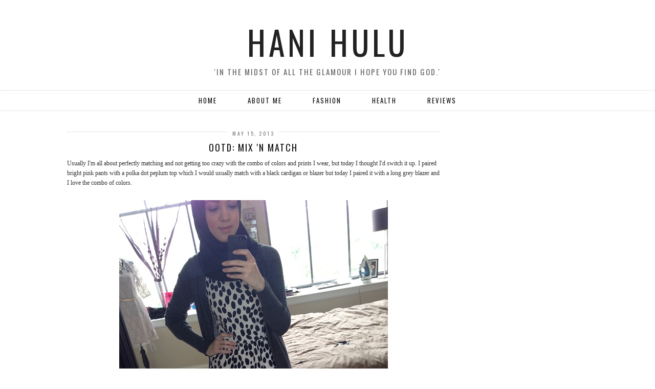

--- FILE ---
content_type: text/html; charset=UTF-8
request_url: http://www.hanihulu.com/2013/05/ootd-electric-blue.html
body_size: 20062
content:
<!DOCTYPE html>
<html class='v2' dir='ltr' prefix='og: http://ogp.me/ns#' xmlns='http://www.w3.org/1999/xhtml' xmlns:b='http://www.google.com/2005/gml/b' xmlns:data='http://www.google.com/2005/gml/data' xmlns:expr='http://www.google.com/2005/gml/expr'>
<head>
<link href='https://www.blogger.com/static/v1/widgets/335934321-css_bundle_v2.css' rel='stylesheet' type='text/css'/>
<link href='//ajax.googleapis.com' rel='dns-prefetch'/>
<link href='//fonts.googleapis.com' rel='dns-prefetch'/>
<link href='//cdnjs.cloudflare.com' rel='dns-prefetch'/>
<link href='//pipdigz.co.uk' rel='dns-prefetch'/>
<meta content='width=1100' name='viewport'/>
<meta content='text/html; charset=UTF-8' http-equiv='Content-Type'/>
<meta content='blogger' name='generator'/>
<link href='http://www.hanihulu.com/favicon.ico' rel='icon' type='image/x-icon'/>
<link href='http://www.hanihulu.com/2013/05/ootd-electric-blue.html' rel='canonical'/>
<link rel="alternate" type="application/atom+xml" title="Hani Hulu - Atom" href="http://www.hanihulu.com/feeds/posts/default" />
<link rel="alternate" type="application/rss+xml" title="Hani Hulu - RSS" href="http://www.hanihulu.com/feeds/posts/default?alt=rss" />
<link rel="service.post" type="application/atom+xml" title="Hani Hulu - Atom" href="https://www.blogger.com/feeds/830971229337424837/posts/default" />

<link rel="alternate" type="application/atom+xml" title="Hani Hulu - Atom" href="http://www.hanihulu.com/feeds/8146927378614988217/comments/default" />
<!--Can't find substitution for tag [blog.ieCssRetrofitLinks]-->
<link href='https://blogger.googleusercontent.com/img/b/R29vZ2xl/AVvXsEjAGF-fKODYvQ_8_iJeelvot6n1cP1HjADS9SOoQ_GpvFIWXiOEO5tiubD4dDffJYT4JQqOYPHMIhbyhSCOEuxG8V9ilFQkifEa_CdHK7Y994Fo0qTv1UoBC9Zoz3AIsaR7ZeylcOv_sGhG/s1600/IMG_5221.JPG' rel='image_src'/>
<meta content='http://www.hanihulu.com/2013/05/ootd-electric-blue.html' property='og:url'/>
<meta content='OOTD: Electric Blue' property='og:title'/>
<meta content='  Jummah Mubarak everyone, happy Friday! Now that Summer-y weather is among us, I&#39;m beginning to shift my wardrobe into brighter colors. I r...' property='og:description'/>
<meta content='https://blogger.googleusercontent.com/img/b/R29vZ2xl/AVvXsEjAGF-fKODYvQ_8_iJeelvot6n1cP1HjADS9SOoQ_GpvFIWXiOEO5tiubD4dDffJYT4JQqOYPHMIhbyhSCOEuxG8V9ilFQkifEa_CdHK7Y994Fo0qTv1UoBC9Zoz3AIsaR7ZeylcOv_sGhG/w1200-h630-p-k-no-nu/IMG_5221.JPG' property='og:image'/>
<title>
OOTD: Electric Blue | Hani Hulu
</title>
<!-- <meta expr:content='data:blog.pageTitle' property='og:title'/> -->
<meta content='article' property='og:type'/>
<!-- <meta expr:content='data:blog.canonicalUrl' property='og:url'/> -->
<meta content='https://blogger.googleusercontent.com/img/b/R29vZ2xl/AVvXsEjAGF-fKODYvQ_8_iJeelvot6n1cP1HjADS9SOoQ_GpvFIWXiOEO5tiubD4dDffJYT4JQqOYPHMIhbyhSCOEuxG8V9ilFQkifEa_CdHK7Y994Fo0qTv1UoBC9Zoz3AIsaR7ZeylcOv_sGhG/s1600/IMG_5221.JPG' property='og:image'/>
<meta content='Hani Hulu' property='og:site_name'/>
<meta content='http://www.hanihulu.com/' name='twitter:domain'/>
<meta content='OOTD: Electric Blue' name='twitter:title'/>
<meta content='summary_large_image' name='twitter:card'/>
<meta content='https://blogger.googleusercontent.com/img/b/R29vZ2xl/AVvXsEjAGF-fKODYvQ_8_iJeelvot6n1cP1HjADS9SOoQ_GpvFIWXiOEO5tiubD4dDffJYT4JQqOYPHMIhbyhSCOEuxG8V9ilFQkifEa_CdHK7Y994Fo0qTv1UoBC9Zoz3AIsaR7ZeylcOv_sGhG/s1600/IMG_5221.JPG' name='twitter:image'/>
<link href='//fonts.googleapis.com/css?family=Oswald&subset=latin,latin-ext' rel='stylesheet' type='text/css'/>
<style type='text/css'>@font-face{font-family:'Oswald';font-style:normal;font-weight:400;font-display:swap;src:url(//fonts.gstatic.com/s/oswald/v57/TK3_WkUHHAIjg75cFRf3bXL8LICs1_FvsUtiZSSUhiCXABTV.woff2)format('woff2');unicode-range:U+0460-052F,U+1C80-1C8A,U+20B4,U+2DE0-2DFF,U+A640-A69F,U+FE2E-FE2F;}@font-face{font-family:'Oswald';font-style:normal;font-weight:400;font-display:swap;src:url(//fonts.gstatic.com/s/oswald/v57/TK3_WkUHHAIjg75cFRf3bXL8LICs1_FvsUJiZSSUhiCXABTV.woff2)format('woff2');unicode-range:U+0301,U+0400-045F,U+0490-0491,U+04B0-04B1,U+2116;}@font-face{font-family:'Oswald';font-style:normal;font-weight:400;font-display:swap;src:url(//fonts.gstatic.com/s/oswald/v57/TK3_WkUHHAIjg75cFRf3bXL8LICs1_FvsUliZSSUhiCXABTV.woff2)format('woff2');unicode-range:U+0102-0103,U+0110-0111,U+0128-0129,U+0168-0169,U+01A0-01A1,U+01AF-01B0,U+0300-0301,U+0303-0304,U+0308-0309,U+0323,U+0329,U+1EA0-1EF9,U+20AB;}@font-face{font-family:'Oswald';font-style:normal;font-weight:400;font-display:swap;src:url(//fonts.gstatic.com/s/oswald/v57/TK3_WkUHHAIjg75cFRf3bXL8LICs1_FvsUhiZSSUhiCXABTV.woff2)format('woff2');unicode-range:U+0100-02BA,U+02BD-02C5,U+02C7-02CC,U+02CE-02D7,U+02DD-02FF,U+0304,U+0308,U+0329,U+1D00-1DBF,U+1E00-1E9F,U+1EF2-1EFF,U+2020,U+20A0-20AB,U+20AD-20C0,U+2113,U+2C60-2C7F,U+A720-A7FF;}@font-face{font-family:'Oswald';font-style:normal;font-weight:400;font-display:swap;src:url(//fonts.gstatic.com/s/oswald/v57/TK3_WkUHHAIjg75cFRf3bXL8LICs1_FvsUZiZSSUhiCXAA.woff2)format('woff2');unicode-range:U+0000-00FF,U+0131,U+0152-0153,U+02BB-02BC,U+02C6,U+02DA,U+02DC,U+0304,U+0308,U+0329,U+2000-206F,U+20AC,U+2122,U+2191,U+2193,U+2212,U+2215,U+FEFF,U+FFFD;}</style>
<style id='page-skin-1' type='text/css'><!--
/*
-----------------------------------------------
Name: The Grid
Designer: pipdig Ltd.
URL: https://www.pipdig.co/
Version: 2
License: Copyright 2016. All rights reserved.
*** Some of the assets in this template are tracked. ***
*** Any reproduction, copying or reselling of this template is not permitted. ***
-----------------------------------------------
<Group description="Page Text" selector="">
<Variable name="body.font" description="Font" type="font" default="normal normal 11px Verdana"/>
<Variable name="body.text.color" description="Text Color" type="color" default="#333333"/>
<Variable name="body.link.color" description="Link Color" type="color" default="#777777"/>
<Variable name="body.link.color.hover" description="Hover Color" type="color" default="#000000"/>
</Group>
<Group description="Background Color" selector="">
<Variable name="body.background.color" description="Outer Background Color" type="color" default="#ffffff"/>
</Group>
<Group description="Blog Header" selector="">
<Variable name="header.text.font" description="Header Font" type="font" default="64px Oswald" />
<Variable name="header.text.color" description="Header Color" type="color" default="#222222" />
</Group>
<Group description="Grid Pages" selector="">
<Variable name="panels.title.font" description="Post Title Font" type="font" default="15px Oswald"/>
<Variable name="panels.text.color" description="Post Title Color" type="color" default="#111111"/>
<Variable name="panels.text.color.hover" description="Post Title Hover Color" type="color" default="#999999"/>
</Group>
<Group description="Post Titles" selector="">
<Variable name="post.title.font" description="Font" type="font" default="18px Oswald"/>
<Variable name="post.title.color" description="Color" type="color" default="#111111" />
<Variable name="post.title.color.hover" description="Hover Color" type="color" default="#999999" />
</Group>
<Group description="Date Header" selector="">
<Variable name="date.header.font" description="Font" type="font" default="10px Oswald"/>
<Variable name="date.header.color" description="Text Color" type="color" default="#777777"/>
</Group>
<Group description="Navbar" selector="">
<Variable name="navbar.text.font" description="Navbar Font" type="font" default="13px Oswald"/>
<Variable name="navbar.text.color" description="Navbar Text Color" type="color" default="#000000"/>
<Variable name="navbar.text.color.hover" description="Navbar Text Hover Color" type="color" default="#999999" />
<Variable name="navbar.background.color" description="Navbar Background Color" type="color" default="#ffffff"/>
</Group>
<Group description="Widgets" selector="">
<Variable name="widget.title.font" description="Widget Title Font" type="font" default="12px Oswald"/>
<Variable name="widget.title.text.color" description="Widget Title Color" type="color" default="#000000"/>
</Group>
<Group description="Social Icons" selector="">
<Variable name="socialz.color" description="Social Icon Color" type="color" default="#000000"/>
<Variable name="socialz.color.hover" description="Social Icon Hover Color" type="color" default="#999999"/>
</Group>
*/
body, .body-fauxcolumn-outer {
background: #ffffff;
font: normal normal 11px Verdana;
color: #333333;
padding: 0;
}
html body .region-inner {
min-width: 0;
max-width: 100%;
width: auto;
}
a:link {
text-decoration:none;
color: #000;
transition: all 0.25s ease-out; -moz-transition: all 0.25s ease-out; -webkit-transition: all 0.25s ease-out;
max-width: 100%;
}
a:visited {
text-decoration:none;
color: #000;
}
a:hover {
text-decoration:none;
color: #aaa;
}
.post-body a {
text-decoration:none;
color: #777777;
margin:0 !important;
transition: all 0.25s ease-out; -moz-transition: all 0.25s ease-out; -webkit-transition: all 0.25s ease-out;
}
.post-body a:hover {
color: #000000;
}
.navbar,.Navbar,.Attribution{display:none;}
#header-inner{background-position: center top !important;}
.body-fauxcolumn-outer .fauxcolumn-inner {
background: transparent none repeat scroll top left;
_background-image: none;
}
.body-fauxcolumn-outer .cap-top {
position: absolute;
z-index: 1;
height: 400px;
width: 100%;
}
.body-fauxcolumn-outer .cap-top .cap-left {
width: 100%;
background: transparent none repeat-x scroll top left;
_background-image: none;
}
.content-outer {
margin-bottom: 1px;
}
.content-inner {
padding: 0;
}
#crosscol.section{margin:0;}
.socialz {text-align:center}
.socialz a {color: #000000; margin: 0 7px; font-size: 24px;-webkit-transition: all 0.25s ease-out; -moz-transition: all 0.25s ease-out; -ms-transition: all 0.25s ease-out; -o-transition: all 0.25s ease-out;transition: all 0.25s ease-out;}
.socialz a:hover {color: #999999;}
.socialz .fa {transition: all 0.25s ease-out; -moz-transition: all 0.25s ease-out; -webkit-transition: all 0.25s ease-out;}
.socialz img {width:24px;height:24px;margin:2px 7px;padding:3px;-webkit-transition: all 0.25s ease-out; -moz-transition: all 0.25s ease-out; -ms-transition: all 0.25s ease-out; -o-transition: all 0.25s ease-out;transition: all 0.25s ease-out;}
.socialz img:hover {opacity:.3}
#socialz-top {
margin-left: 40px !important;
}
#socialz-top a {
display: inline-block;
color: #000000;
padding: 12px 5px;
}
#socialz-top a:hover {
color: #999999;
}
.slicknav_nav .socialz-top-mobile a {
display: inline-block;
margin: 0 5px;
padding-left: 5px;
padding-right: 5px;
font-size: 18px;
}
.addthis_toolbox {font:12px Oswald;font-size: 14px,sans-serif;letter-spacing:1px;margin-top:23px;color:#000;float:right}
.addthis_toolbox .fa{color:#000000;font-size:18px;margin-left:8px;transition: all 0.2s ease-out; -o-transition: all 0.2s ease-out; -moz-transition: all 0.2s ease-out; -webkit-transition: all 0.2s ease-out;}
.addthis_toolbox .fa:hover{color:#999999}
.post-share-buttons.goog-inline-block {display: none;}
.post-labels {
margin-top: 5px;
}
.tr-caption-container {table-layout: fixed; width: 100%;}
.sidebar h2, .foot h2, .BlogArchive h2 {
font: 12px Oswald;
color: #000000;
border-top:1px dotted #ccc;
border-bottom:1px dotted #ccc;
letter-spacing: 3px;
text-align: center;
text-transform: uppercase;
padding:5px 0;
margin-bottom:10px;
}
.status-msg-wrap{margin: 30px auto !important;font-size:100%;}
.status-msg-body{font:10px arial, sans-serif;text-transform:uppercase;letter-spacing:1px;color:#666;}
.status-msg-border{border:1px solid #fff; opacity:0.25;}
.status-msg-bg{background-color:#fff}
.post-body h2, .post-body h3, .post-body h4, .post-body h5, .post-body h6 {font:18px Oswald,sans-serif;letter-spacing:2px;text-transform:uppercase;font-weight: 400 !important;margin: 25px 0;}
.post-body h2 {font-size: 18px}
.post-body h3 {font-size: 17px}
.post-body h4 {font-size: 16px}
.post-body h5 {font-size: 16px}
.post-body h6 {font-size: 15px}
.more, .jump-link > a {
box-sizing: border-box;
border: 1px dotted #ccc;
color: #000 !important;
display: block;
padding: 8px 0;
position: relative;
text-align: center;
text-decoration: none !important;
text-transform: uppercase;
top: 10px;
width: 100%;
letter-spacing: 2px;
font:12px Oswald;
}
.more:hover, .jump-link > a:hover{
border: 1px dotted #eee  !important;
color: #444 !important;
}
.jump-link {
margin-top: 15px;
}
.post_here_link {display:none;}
.linkwithin_outer {
display: none;
}
#git_title > span,#git_title_bar span {font:18px Oswald;font-size:16px;letter-spacing: 2px;text-transform: uppercase;font-weight:400 !important}
#git_wrapper_0, #git_wrapper_1, #git_wrapper_2, #git_wrapper_3, #git_wrapper_4, #git_wrapper_5, #git_wrapper_6, #git_wrapper_7, #git_wrapper_8, #git_wrapper_29, #git_wrapper_10, #git_wrapper_11, #git_wrapper_12  {
border:none !important;
}
.gslide_img {padding:0 !important;border:none !important;}
.gslide{transition: all 0.25s ease-out; -moz-transition: all 0.25s ease-out; -webkit-transition: all 0.25s ease-out;}
.gslide:hover{opacity:.7}
/* Header
----------------------------------------------- */
.header-outer {
}
.Header .title {
font: 64px Oswald;
color: #222222;
text-align:center;
letter-spacing:6px;
margin: 35px 0;
text-transform: uppercase;
}
#Header1_headerimg{margin:15px auto 35px;}
.Header .title a {
color: #222222;
}
.Header .description {
font:12px Oswald;font-size: 15px;
text-transform:uppercase;
letter-spacing:2px;
color: #666;
text-align:center;
margin-top:-10px;
}
.header-inner .Header .titlewrapper {
padding: 0 0 10px;
}
.header-inner .Header .descriptionwrapper {
padding: 0 0;
display:none;
}
/* Tabs
----------------------------------------------- */
#PageList1,#HTML100{z-index:9;margin:0;}
.slicknav_menu{display:none;background: #ffffff;}
.tabs .widget ul, .tabs .widget ul {overflow:visible;}
nav {
margin: 0 auto;
text-align: center;
line-height:0;
background:#ffffff;
width:100%;
border-top:1px dotted #ccc;
border-bottom:1px dotted #ccc;
opacity:.93;
z-index:8;
}
.navdiv{
font: 13px Oswald;
width: 100%;
text-transform: uppercase;
letter-spacing: 2px;
z-index:9;
position: relative;
}
.navdiv a{
color: #000000;
transition: all 0.25s ease-out; -moz-transition: all 0.25s ease-out; -webkit-transition: all 0.25s ease-out;
}
nav ul ul {
padding: 0;
top: 100%;
visibility: hidden;
opacity: 0;
-moz-transition: all 0.25s ease-out; -webkit-transition: all 0.25s ease-out; transition: all 0.25s ease-out;
}
nav ul li:hover > ul {
visibility: visible;
opacity: 1;
}
nav ul ul li {
display: none;
text-align: left;
}
nav ul li:hover > ul li {
display: block;
}
nav ul {
list-style: none;
position: relative;
display: inline-table;
margin:0;
padding:0;
line-height:1.4em;
}
nav ul:after {
content: ""; clear: both; display: block;
}
nav ul li {
float: left;
z-index:5000;
}
nav ul a:hover {
color: #999999;
}
nav ul li a {
display: block;
padding: 12px 30px;
color: #000000;
text-decoration: none;
}
nav ul ul {
padding: 0;
position: absolute;
top: 100%;
}
nav ul ul li {
float: none !important;
position: relative;
}
nav ul ul li a {
padding: 10px 30px;
color: #000000;
background: #ffffff;
opacity:.95;
text-align: left;
}
nav ul ul li a:hover {
color: #999999;
}
nav ul ul ul {
position: absolute;
left: 100%;
top:0;
}
/* Columns
----------------------------------------------- */
.main-outer {
border-top: 0 solid transparent;
}
.fauxcolumn-left-outer .fauxcolumn-inner {
border-right: 1px solid transparent;
}
.fauxcolumn-right-outer .fauxcolumn-inner {
border-left: 0px solid transparent;
}
.sidebar {
margin:0 0 0 20px;
text-align:center;
}
/* Headings
----------------------------------------------- */
h2 {
margin: 0 0 1em 0;
color: #000;
}
/* Widgets
----------------------------------------------- */
.widget {
margin: 25px 0;
}
.widget .zippy {
color: #cecece;
}
.widget .popular-posts ul {
list-style: none;
padding:0;
}
.pipdig-mosaic-post {
box-sizing: border-box;
float: left;
margin: 0 1.5% 4.5em 1.5%;
overflow: hidden;
padding: 0;
position: relative;
width: 30%;
}
.pipdig-mosaic-post-image {
display: block;
width: 100%;
background-size: cover;
background-repeat: no-repeat;
background-position: center top;
-moz-transition: all 0.25s ease-out; -webkit-transition: all 0.25s ease-out; transition: all 0.25s ease-out;
}
.pipdig-mosaic-post-image:hover {
opacity: .75;
}
.pipdig-mosaic-post img {
visibility: hidden;
opacity: 0;
}
.pipdig-mosaic-post a {
color: #111111;
}
.pipdig-mosaic-post a:hover {
color: #999999;
}
.pipdig-mosaic-post h2 {
line-height:1.2;
color: #111111;
padding: 4px 0;
margin: 0;
letter-spacing: 1px;
text-transform: uppercase;
font: 15px Oswald;
overflow: hidden;
white-space: nowrap;
text-overflow: ellipsis;
}
.mosaic-meta {
text-transform: uppercase;
letter-spacing: 1px;
font: 10px Oswald;
color: #777777;
}
.mosaic-comments .fa {
position: relative;
top:-1px;
left:2px;
}
.tabs-inner{padding:0;}
.AdSense{overflow:hidden}#HTML491{margin:0;padding:0;}.cycle-slideshow{width:100%;height:400px;display:block;text-align:center;z-index:0;overflow:hidden;margin:0}.cycle-slideshow ul{width:100%;height:100%;height:100vh;padding:0}.cycle-slideshow li{width:100%;height:100%;margin:0;padding:0}.cycle-prev,.cycle-next{position:absolute;top:0;width:11%;opacity:.92;filter:alpha(opacity=92);z-index:800;height:100%;cursor:pointer}.cycle-prev{left:0;background:url('https://pipdigz.co.uk/slider_left.png') 50% 50% no-repeat}.cycle-next{right:0;background:url('https://pipdigz.co.uk/slider_right.png') 50% 50% no-repeat}.slide-inside{display:table;vertical-align:middle;height:100%;padding:0;width:100%;background:transparent;transition:all .25s ease-out;-o-transition:all .25s ease-out;-moz-transition:all .25s ease-out;-webkit-transition:all .25s ease-out}.slide-inside:hover{background:rgba(255,255,255,0.1)}.slide-title,.slide-title a:hover{display:table-cell;vertical-align:middle}.slide-h2{text-transform:uppercase;display:block;font:18px Oswald;color:#000;letter-spacing:1px;margin-bottom:15px;z-index:9}.slide-image{background-size:cover;background-attachment:scroll;height:100%;width:100%}.slide-container{display:block;padding:0;color:#000;letter-spacing:0;width:30%;margin:0 auto;padding:15px;background:rgba(255,255,255,.76)}.slide-more{text-transform:uppercase;font:12px Oswald;color:#000;letter-spacing:2px;padding:15px 0;margin:25px auto 10px;display:block;width:150px;background:rgba(255,255,255,.8);transition:all .25s ease-out;-o-transition:all .25s ease-out;-moz-transition:all .25s ease-out;-webkit-transition:all .25s ease-out}.slide-more:hover{background:#fff;color:#000}#crosscol-overflow {margin:0;}
@media screen and (min-width: 1000px) {
.slide-image{background-attachment: fixed;}
}
.PopularPosts .item-thumbnail {float:none;margin:0;}
.PopularPosts .item-title {
font: 18px Oswald; font-size: 12px;
letter-spacing: 1px;
padding-bottom: 0.2em;
text-transform: uppercase;
}
.PopularPosts img{width:100%;height:auto;transition: all 0.25s ease-out; -moz-transition: all 0.25s ease-out; -webkit-transition: all 0.25s ease-out;}
.PopularPosts img:hover{opacity:.7;}
.popular-posts .item-snippet {display: none;}
.widget.Stats {
text-align: center;
}
.sidebar ul {padding:0}
.sidebar li {list-style:none}
.sidebar .PageList ul li a, .sidebar .Label ul li a {
background:#fff;
display:block;
padding: 4px 0;
font: 12px Oswald; font-size: 11px;
letter-spacing: 1px;
text-transform:uppercase;
transition: all 0.25s ease-out; -moz-transition: all 0.25s ease-out; -webkit-transition: all 0.25s ease-out;
}
.sidebar .PageList ul li a:hover, .sidebar .Label ul li a:hover {
background: #111;
color: #fff;
}
.widget img {
max-width: 100%;
height:auto;
}
.widget-content li {list-style:none;}
#pinterest-gallery {
overflow: auto;
width: 100%;
list-style: none;
}
#pinterest-gallery li {
float: left;
width: 48%;
height: 120px;
background-size: cover;
margin: 2px 1%;
padding: 0;
border: none;
transition: all 0.25s ease-out; -moz-transition: all 0.25s ease-out; -webkit-transition: all 0.25s ease-out;
}
#pinterest-gallery li:hover {
opacity: .8;
}
#pinterest-gallery img { border: none; }
.pinterest-link {
display: block;
overflow: hidden;
text-indent: 100%;
height: 100%;
white-space: nowrap;
}
/* IE correction */
#pinterest-gallery li a {
color: transparent;
line-height: 1px;
font-size: 0px;
}
/* Posts
----------------------------------------------- */
h2.date-header {
font: 10px Oswald;
color: #777777;
height:3px;
letter-spacing: 2px;
margin: 0 !important;
text-align:center;
border-top: 1px dotted #ccc;
}
.date-header span {
background-color: #fff;
padding: 0 10px;
position: relative;
top: -5px;
letter-spacing:2.5px;
text-transform:uppercase;
}
.status-msg-wrap{margin:0 auto 30px !important;font-size:100%;}
.main-inner {
padding-top: 45px;
padding-bottom: 65px;
}
.main-inner .column-center-inner {
padding: 0 0;
}
.main-inner .column-center-inner .section {
margin: 0 1em;
}
.post {
margin: 0 0 55px 0;
}
.comments h4 {
font: 18px Oswald;
color:#111111;
text-transform:uppercase;
letter-spacing:2px;
margin: .5em 0 0;
font-size: 140%;
}
.post-title{
font: 18px Oswald;
color:#111111;
margin: .75em 0 0;
text-align:center;
text-transform:uppercase;
letter-spacing:2px;
}
.post-title a{
text-decoration:none;
color:#111111;
}
.post-title a:hover {
color:#999999;
}
.post-body {
font-size: 110%;
line-height: 1.6;
position: relative;
text-align:justify;
}
.post-body img{max-width:100%;height:auto;padding:0 !important;margin:5px 0 0 0;}
.post-body img,
.post-body img, .post-body .tr-caption-container {
padding: 5px;
}
.post-body .tr-caption-container {
color: #333333;
}
.post-body .tr-caption-container img {
padding: 0;
background: transparent;
border: none;
width:100%;
height: auto;
}
.post-header {
margin: 0 0 1em;
line-height: 1.6;
font-size: 90%;
}
.post-footer {
margin: 20px -2px 0;
line-height: 1.6;
font: 10px Oswald; font-size: 10px;
text-transform:uppercase;
letter-spacing: 1px;
display:inline-block;
}
#comments .comment-author {
padding-top: 1.5em;
border-top: 1px solid transparent;
background-position: 0 1.5em;
}
#comments .comment-author:first-child {
padding-top: 0;
border-top: none;
}
.avatar-image-container {
margin: .2em 0 0;
}
input.gsc-input {width:97% !important; padding:5px 6px !important; font:10px arial,sans-serif; text-transform:uppercase; letter-spacing:1px;transition: all 0.25s ease-out; -moz-transition: all 0.25s ease-out; -webkit-transition: all 0.25s ease-out;}
input.gsc-input:focus{border-color:#f3f3f3;}
input.gsc-search-button {padding: 4px; font:10px arial,sans-serif; text-transform:uppercase; letter-spacing:1px; border:1px solid #111; background: #111; color:#fff; cursor: pointer;}
.follow-by-email-submit{border:1px solid #111 !important; background:#111 !important; color:#fff !important; border-radius: 0 !important;text-transform:uppercase; font:10px arial,sans-serif !important; letter-spacing:1px}
.follow-by-email-address{border:1px solid #ddd !important;transition: all 0.25s ease-out; -moz-transition: all 0.25s ease-out; -webkit-transition: all 0.25s ease-out;}
.follow-by-email-address:focus{border-color:#f3f3f3;}
/* Comments
----------------------------------------------- */
.comments .comments-content .icon.blog-author {
background-repeat: no-repeat;
background-image: url([data-uri]);
background-size: 16px 16px;
}
.comments .comments-content .loadmore a {
border-top: 1px dotted #ccc;
border-bottom: 1px dotted #ccc;
}
.comments .comment-thread.inline-thread {
background: #fff;
}
.comments .continue {
border-top: 1px dotted #ddd;
}
/* Accents
---------------------------------------------- */
.section-columns td.columns-cell {
border-left: 0;
}
.blog-pager-older-link, .home-link, .blog-pager-newer-link {
background: #fff;
padding: 0;
}
#blog-pager {
margin: .5em 3% 0;
}
#blog-pager-newer-link {
text-align: left;
width: 50%;
float: left;
}
#blog-pager-older-link {
text-align: right;
width: 50%;
float: right;
}
.blog-pager a{font: 12px Oswald; font-size: 18px;color:#000;text-transform:uppercase;letter-spacing:2px;-webkit-transition: all 0.25s ease-out; -moz-transition: all 0.25s ease-out; -ms-transition: all 0.25s ease-out; -o-transition: all 0.25s ease-out;transition: all 0.25s ease-out;}
.blog-pager a:hover{opacity:.5;}
.blog-pager a span {
font-size: 13px;
line-height: 1.3;
letter-spacing: 0;
display:block;
margin-top: 5px;
}
.blog-feeds, .post-feeds {
font: 12px Oswald; font-size: 12px;
letter-spacing: 2px;
text-transform: uppercase;
margin-top:30px;
display:none;
}
#searchform fieldset{margin:0;padding:5px 0;background:#fff;border:1px dotted #ccc;color:#666;}
#searchform fieldset:hover{border-color:#aaa}
#s{background:transparent;background:url(//pipdigz.co.uk/icon_search_black.png) no-repeat scroll right 2px / 12px auto transparent;border:0;color:#555;float:left;margin:2px 5%;padding:0 10% 0 0;width:80%}
#back-top{
color: #777777;
background: transparent;
line-height: 100%;
display: inline-block;
position: fixed;
right: 35px;
bottom: 65px;
z-index: 10002;
}
#pipdigem {
width: 100%;
display: block;
margin: 0;
line-height: 0;
height: auto;
}
#pipdigem img {
height: auto;
width: 100%;
}
#pipdigem a {
padding: 0px;
margin: 0px;
display: inline-block;
position:relative;
}
#pipdigem li {
width: 12.5%;
display: inline-block;
margin: 0px !important;
padding: 0px !important;
}
#pipdigem .insta-likes {
width: 100%;
height: 100%;
margin-top: -100%;
opacity: 0;
text-align: center;
letter-spacing: 1px;
background: rgba(255, 255, 255, 0.55);
position: absolute;
font: normal normal 10px Montserrat, Arial, sans-serif;
color: #222;
line-height: normal;
transition: all 0.35s ease-out; -o-transition: all 0.35s ease-out; -moz-transition: all 0.35s ease-out; -webkit-transition: all 0.35s ease-out;
}
#pipdigem a:hover .insta-likes {
opacity:1;
}
.related-posts {
width: 100%;
margin: 2em 0;
float: left;
text-align: center;
}
.related-posts h3 {
margin-bottom: 10px;
color: #111111;
font: 18px Oswald;
color: #111111;
font-size: 140%;
text-transform:uppercase;
letter-spacing:1px;
}
.related-posts ul li {
list-style: none;
margin: 0 5px;
display: inline-block;
vertical-align: top;
text-align: center;
border: none;
}
.related-posts a:hover {
transition: all 0.25s ease-out; -moz-transition: all 0.25s ease-out; -webkit-transition: all 0.25s ease-out;
}
.related-posts a:hover {
opacity: .75;
}
#back-top .fa {font-size: 30px;}
#back-top a,#back-top a:hover,#back-top a:focus{color:#000000;padding:5px;display:block;}
.credit{position:relative;bottom:0;background:#000;padding:12px 0;width:100%;text-align:center;color:#fff;font:10px Montserrat,arial,sans-serif;letter-spacing: 2px;text-transform:uppercase}
.credit a{color:#fff;text-decoration:none;}
.credit a:hover{color:#999;text-decoration:none;}
#cookies-nom {font: 10px arial, sans-serif;color:#666}
body.mobile  {background:#fff;}
.mobile .body-fauxcolumn-outer {background: transparent none repeat scroll top left;}
.mobile .body-fauxcolumn-outer .cap-top {background-size: 100% auto;}
.mobile .Header .title {font-size:40px;margin-bottom:20px;letter-spacing:4px;}
body.mobile .AdSense {margin: 0 -0;}
.mobile .post {margin: 0;}
.mobile .main-inner .column-center-inner .section {margin: 0;}
.mobile-date-outer{border:0}
html .main-inner .date-outer{margin-bottom:25px}
.mobile .date-header{text-align:center;border-top:1px dotted #ccc;}
.mobile .date-header span {padding: 0.1em 10px;margin: 0 -10px;font: 10px Oswald; font-size: 11px;letter-spacing:3px;color:#999;background:#fff;position:relative;top:-8px;}
.mobile .post-title {margin: 15px auto 0;}
.mobile #header-inner {padding-top:0;padding-bottom:0}
.mobile-index-title {font: 18px Oswald; font-size: 16px;text-transform:uppercase;letter-spacing:2px;color:#222;margin:0;width:92%;}
.mobile .blog-pager {background: transparent none no-repeat scroll top center;}
.mobile .footer-outer {border-top: none;}
.mobile .main-inner, .mobile .footer-inner {background-color: #ffffff;}
.mobile-index-contents {color: #333333;margin-right:0;}
.mobile-link-button {border-radius:0;}
.mobile-link-button a:link, .mobile-link-button a:visited {color: #ffffff;}
.mobile #blog-pager a {font:12px Oswald,serif;font-size:13px;color:#000;}
.mobile .blog-pager-newer-link, .mobile .blog-pager-older-link {background: none;}
.mobile .blog-pager-older-link .fa, .mobile .blog-pager-newer-link .fa{font-size: 40px;}
.mobile .mobile-navz .fa{font-size:30px;}
.mobile .entry-title{text-align:center;font: 12px Oswald; font-size: 18px; letter-spacing:1px; text-transform: uppercase;}
.mobile-desktop-link {margin-top: 60px}
.mobile-desktop-link a {color:#000 !important;}
.mobile .topbar,.mobile #uds-searchControl {display:none;}
.mobile .navdiv {display:none;}
.mobile #Header1_headerimg {margin: 20px auto 20px;}
.mobile .PageList {display:inline;}
.mobile-index-thumbnail{float:none;}
.mobile-index-thumbnail img {width:100% !important;height:auto;}
.mobile .description {display:none;}
.mobile .post-body{text-align:center;font-size:100%;}
.mobile #PageList1,.mobile #HTML100,.nav-menu, .mobile #cookies-nom {display:none;}
.mobile .slicknav_menu{display:block}
.mobile .comment-link {position: relative;text-align: center;top: 15px;font: 12px Oswald; font-size: 11px; letter-spacing:1px; text-transform: uppercase;}
.mobile .more{width:98%;margin:0 auto}
html .mobile-index-contents .post-body {font-size: 90%;}
.mobile .post-body{font-size:100%;}
.mobile .addthis_toolbox {float:none}
.slicknav_nav {font:13px Oswald}
.slicknav_menu .slicknav_menutxt{font: 13px Oswald;font-size:18px;color: #000000}
.slicknav_nav a {color: #000000;}
.slicknav_menu .slicknav_icon-bar{background-color:#000000;}
#cookieChoiceInfo {display: none;}
.mobile #footer-1 {text-align: center;padding: 0 15px;}
#HTML519, #HTML927 {display: none}
.slicknav_icon{display:none}

--></style>
<style id='template-skin-1' type='text/css'><!--
body {
min-width: 1040px;
}
.content-outer, .content-fauxcolumn-outer, .region-inner {
min-width: 1040px;
max-width: 1040px;
_width: 1040px;
}
.main-inner .columns {
padding-left: 0px;
padding-right: 290px;
}
.main-inner .fauxcolumn-center-outer {
left: 0px;
right: 290px;
}
.main-inner .fauxcolumn-left-outer {
width: 0px;
}
.main-inner .fauxcolumn-right-outer {
width: 290px;
}
.main-inner .column-left-outer {
width: 0px;
right: 100%;
margin-left: -0px;
}
.main-inner .column-right-outer {
width: 290px;
margin-right: -290px;
}
#layout {
min-width: 0;
}
#layout .content-outer {
min-width: 0;
width: 800px;
}
#layout .region-inner {
min-width: 0;
width: auto;
}
body#layout .section h4, .Navbar {display:none}
body#layout div.section {min-height: 50px}
body#layout div.layout-widget-description {font-size:11px}
body#layout .widget-content {padding: 6px 9px !important; line-height: 18px;}
body#layout div.layout-title {font-size:14px;}
body#layout div.section {min-height: 50px}
#Label487 {display:none}
--></style>
<style>
.slicknav_btn { position: relative; display: block; vertical-align: middle; padding: 5px 0; line-height: 1.125em; cursor: pointer; width:100%;}
.slicknav_menu  .slicknav_menutxt { display: block; line-height: 1.188em; float: left; }
.slicknav_menu .slicknav_icon { margin: 0.188em 0 0 0.438em; position: absolute; left: 5px; }
.slicknav_menu .slicknav_no-text { margin: 0 }
.slicknav_menu .slicknav_icon-bar { display: block; width: 1.12em; height: 0.12em; }
.slicknav_btn .slicknav_icon-bar + .slicknav_icon-bar { margin-top: 0.188em }
.slicknav_nav { clear: both; text-align:center;}
.slicknav_nav ul,
.slicknav_nav li { display: block }
.slicknav_nav .slicknav_arrow { font-size: 0.8em; margin: 0 0 0 0.4em; }
.slicknav_nav .slicknav_item { cursor: pointer; }
.slicknav_nav .slicknav_row { display: block; }
.slicknav_nav a { display: block }
.slicknav_nav .slicknav_item a,
.slicknav_nav .slicknav_parent-link a { display: inline }
.slicknav_menu:before,
.slicknav_menu:after { content: " "; display: table; }
.slicknav_menu:after { clear: both }
.slicknav_menu { *zoom: 1 }
.slicknav_menu{font-size:23px}.slicknav_btn{margin:5px 0;text-decoration:none}.slicknav_menu .slicknav_menutxt{text-align:center; letter-spacing:4px; float:none; display:inline-block; width:100%;}
.slicknav_menu{padding:5px;border-bottom: 1px dotted #ccc}
.slicknav_nav{margin:0;padding:0;font:$(navbar.text.font),sans-serif;text-transform:uppercase;letter-spacing:2px}
.slicknav_nav,.slicknav_nav ul{list-style:none;overflow:hidden}.slicknav_nav ul{padding:0;margin:0}
.slicknav_nav .slicknav_row{padding:5px 10px;margin:2px 5px}.slicknav_nav a{padding:5px 10px;margin:2px 5px;text-decoration:none;}
.slicknav_nav .slicknav_item a,.slicknav_nav .slicknav_parent-link a{padding:0;margin:0}
.slicknav_nav .slicknav_txtnode{margin-left:15px}
</style>
<script src='//ajax.googleapis.com/ajax/libs/jquery/1.8.2/jquery.min.js' type='text/javascript'></script>
<script src='//pipdigz.co.uk/js/jquery.menu.min.js' type='text/javascript'></script>
<script src='//cdnjs.cloudflare.com/ajax/libs/jquery.cycle2/20140415/jquery.cycle2.min.js' type='text/javascript'></script>
<script src='//pipdigz.co.uk/js/g-plus.min.js' type='text/javascript'></script>
<script>
//<![CDATA[
var showpostthumbnails_gal=true;var showpostsummary_gal=true;var random_posts=false;var numchars_gal=120;var numposts_gal=4;function showgalleryposts(json){var numPosts=json.feed.openSearch$totalResults.$t;var indexPosts=new Array();document.write('<ul>');for(var i=0;i<numPosts;++i){indexPosts[i]=i}if(random_posts==true){indexPosts.sort(function(){return 0.5-Math.random()})}if(numposts_gal>numPosts){numposts_gal=numPosts}for(i=0;i<numposts_gal;++i){var entry_gal=json.feed.entry[indexPosts[i]];var posttitle_gal=entry_gal.title.$t;for(var k=0;k<entry_gal.link.length;k++){if(entry_gal.link[k].rel=='alternate'){posturl_gal=entry_gal.link[k].href;break}}if("content"in entry_gal){var postcontent_gal=entry_gal.content.$t}s=postcontent_gal;a=s.indexOf("<img");b=s.indexOf("src=\"",a);c=s.indexOf("\"",b+5);d=s.substr(b+5,c-b-5);if((a!=-1)&&(b!=-1)&&(c!=-1)&&(d!="")){var thumburl_gal=d}else var thumburl_gal='//1.bp.blogspot.com/-F2HXN2bB1rg/VUCeZj97wWI/AAAAAAAAARw/qbVqd47fcFw/s1600/bg.png';document.write('<li><div class="cycle-slideshow"><a href="'+posturl_gal+'"><div class="slide-image" style="background-image:url('+thumburl_gal+');"/><div class="slide-inside"><div class="slide-title">');document.write('<div class="slide-container">');document.write('<div class="slide-h2">');document.write(posttitle_gal+'</div>');var re=/<\S[^>]*>/g;postcontent_gal=postcontent_gal.replace(re,"");if(showpostsummary_gal==true){if(postcontent_gal.length<numchars_gal){document.write(postcontent_gal);document.write('</div>')}else{postcontent_gal=postcontent_gal.substring(0,numchars_gal);var quoteEnd_gal=postcontent_gal.lastIndexOf(" ");postcontent_gal=postcontent_gal.substring(0,quoteEnd_gal);document.write('<span class="slide-resume">');document.write(postcontent_gal+'...');document.write('</span>')}document.write('<div class="slide-more">Read More</div></div></div></div>')}document.write('</a></div>');document.write('</li>')}document.write('</ul>')}
//]]>
</script>
<style>#HTML491{display:none}.main-inner{padding-top:40px;}</style>
<script src='//cdnjs.cloudflare.com/ajax/libs/fitvids/1.1.0/jquery.fitvids.min.js' type='text/javascript'></script>
<link href='//pipdigz.co.uk/css/core.css' media='all' rel='stylesheet' type='text/css'/>
<script type='text/javascript'>var addthis_config = {"data_track_addressbar": false, "data_track_clickback": false};</script>
<script src='//s7.addthis.com/js/300/addthis_widget.js' type='text/javascript'></script>
<script type='text/javascript'>
        (function(i,s,o,g,r,a,m){i['GoogleAnalyticsObject']=r;i[r]=i[r]||function(){
        (i[r].q=i[r].q||[]).push(arguments)},i[r].l=1*new Date();a=s.createElement(o),
        m=s.getElementsByTagName(o)[0];a.async=1;a.src=g;m.parentNode.insertBefore(a,m)
        })(window,document,'script','https://www.google-analytics.com/analytics.js','ga');
        ga('create', 'UA-39616879-1', 'auto', 'blogger');
        ga('blogger.send', 'pageview');
      </script>
<script>var clementine = 'clementine';</script>
<link href='https://www.blogger.com/dyn-css/authorization.css?targetBlogID=830971229337424837&amp;zx=071f9e88-21c3-4808-aa47-3f1444e10413' media='none' onload='if(media!=&#39;all&#39;)media=&#39;all&#39;' rel='stylesheet'/><noscript><link href='https://www.blogger.com/dyn-css/authorization.css?targetBlogID=830971229337424837&amp;zx=071f9e88-21c3-4808-aa47-3f1444e10413' rel='stylesheet'/></noscript>
<meta name='google-adsense-platform-account' content='ca-host-pub-1556223355139109'/>
<meta name='google-adsense-platform-domain' content='blogspot.com'/>

</head>
<body class='loading'>
<script>


  var pipdig_class = 'pipdig-post';



//<![CDATA[
if(typeof(pipdig_class) != 'undefined' && pipdig_class !== null) {
  jQuery('body').addClass(pipdig_class);
}
//]]>
</script>
<div class='body-fauxcolumns'>
<div class='fauxcolumn-outer body-fauxcolumn-outer'>
<div class='cap-top'>
<div class='cap-left'></div>
<div class='cap-right'></div>
</div>
<div class='fauxborder-left'>
<div class='fauxborder-right'></div>
<div class='fauxcolumn-inner'>
</div>
</div>
<div class='cap-bottom'>
<div class='cap-left'></div>
<div class='cap-right'></div>
</div>
</div>
</div>
<div class='content'>
<div class='content-fauxcolumns'>
<div class='fauxcolumn-outer content-fauxcolumn-outer'>
<div class='cap-top'>
<div class='cap-left'></div>
<div class='cap-right'></div>
</div>
<div class='fauxborder-left'>
<div class='fauxborder-right'></div>
<div class='fauxcolumn-inner'>
</div>
</div>
<div class='cap-bottom'>
<div class='cap-left'></div>
<div class='cap-right'></div>
</div>
</div>
</div>
<div class='content-cap-top cap-top'>
<div class='cap-left'></div>
<div class='cap-right'></div>
</div>
<div class='fauxborder-left content-fauxborder-left'>
<div class='fauxborder-right content-fauxborder-right'></div>
<div class='content-inner'>
<!-- <header> <div class='header-outer'> <div class='header-cap-top cap-top'> <div class='cap-left'/> <div class='cap-right'/> </div> <div class='fauxborder-left header-fauxborder-left'> <div class='fauxborder-right header-fauxborder-right'/> <div class='region-inner header-inner'> <b:section class='header' id='header' maxwidgets='1' showaddelement='no'/> </div> </div> <div class='header-cap-bottom cap-bottom'> <div class='cap-left'/> <div class='cap-right'/> </div> </div> </header> -->
<div class='tabs-outer'>
<div class='tabs-cap-top cap-top'>
<div class='cap-left'></div>
<div class='cap-right'></div>
</div>
<div class='fauxborder-left tabs-fauxborder-left'>
<div class='fauxborder-right tabs-fauxborder-right'></div>
<div class='region-inner tabs-inner'>
<div class='tabs no-items section' id='crosscol'></div>
<div class='tabs section' id='crosscol-overflow'><div class='widget Header' data-version='1' id='Header1'>
<div id='header-inner'>
<div class='titlewrapper'>
<div class='title'>
<a href='http://www.hanihulu.com/'>Hani Hulu</a>
</div>
</div>
<script>
	//<![CDATA[
		$('.Header .title').css('margin-bottom', '10px');
	//]]>
	</script>
<div class='descriptionwrapper'>
<p class='description'><span>'In the midst of all the glamour I hope you find God.'</span></p>
</div>
</div>
</div><div class='widget PageList' data-version='1' id='PageList1'>
<div class='widget-content'>
<div class='navdiv'>
<nav>
<ul class='dropdown'>
<li><a href='http://www.hanihulu.com/'>Home</a></li>
<li><a href='http://www.hanihulu.com/p/i-am-iranian-born-michigan-raised.html'>About Me</a></li>
<li><a href='http://www.hanihulu.com/search/label/Fashion'>Fashion</a></li>
<li><a href='http://www.hanihulu.com/search/label/Health'>Health</a></li>
<li><a href='http://www.hanihulu.com/search/label/Reviews'>Reviews</a></li>
</ul>
</nav>
</div>
<div class='clear'></div>
</div>
<script>
//<![CDATA[
var _0x45b7=["\x64\x72\x6F\x70\x64\x6F\x77\x6E","\x61\x64\x64\x43\x6C\x61\x73\x73","\x3C\x64\x69\x76\x20\x63\x6C\x61\x73\x73\x3D\x27\x6E\x61\x76\x64\x69\x76\x27\x3E\x3C\x6E\x61\x76\x3E\x3C\x75\x6C\x20\x63\x6C\x61\x73\x73\x3D\x27\x64\x72\x6F\x70\x64\x6F\x77\x6E\x27\x3E\x3C\x6C\x69\x3E\x3C\x75\x6C\x20\x63\x6C\x61\x73\x73\x3D\x27\x64\x72\x6F\x70\x64\x6F\x77\x6E\x27\x3E","\x74\x65\x78\x74","\x73\x75\x62\x73\x74\x72","\x5F","\x68\x72\x65\x66","\x61\x74\x74\x72","\x61","\x66\x69\x6E\x64","\x3C\x6C\x69\x3E\x3C\x61\x20\x68\x72\x65\x66\x3D\x22","\x22\x3E","\x3C\x2F\x61\x3E\x3C\x2F\x6C\x69\x3E","\x3C\x2F\x75\x6C\x3E\x3C\x2F\x6C\x69\x3E\x3C\x6C\x69\x3E\x3C\x61\x20\x68\x72\x65\x66\x3D\x22","\x3C\x2F\x61\x3E\x3C\x75\x6C\x20\x63\x6C\x61\x73\x73\x3D\x27\x73\x75\x62\x2D\x6D\x65\x6E\x75\x27\x3E","\x65\x61\x63\x68","\x23\x50\x61\x67\x65\x4C\x69\x73\x74\x31\x20\x6C\x69","\x3C\x2F\x75\x6C\x3E\x3C\x2F\x6C\x69\x3E\x3C\x2F\x75\x6C\x3E\x3C\x2F\x6E\x61\x76\x3E\x3C\x2F\x64\x69\x76\x3E","\x68\x74\x6D\x6C","\x6C\x65\x6E\x67\x74\x68","","\x72\x65\x70\x6C\x61\x63\x65","\x72\x65\x6D\x6F\x76\x65","\x23\x50\x61\x67\x65\x4C\x69\x73\x74\x31\x20\x75\x6C","\x69\x64","\x3A\x65\x71\x28\x31\x29","\x70\x61\x72\x65\x6E\x74\x73","\x23\x50\x61\x67\x65\x4C\x69\x73\x74\x31\x20\x61","\x23\x50\x61\x67\x65\x4C\x69\x73\x74\x31"];$(_0x45b7[28])[_0x45b7[15]](function(){$(this)[_0x45b7[1]](_0x45b7[0]);var _0x3878x1=_0x45b7[2];$(_0x45b7[16])[_0x45b7[15]](function(){var _0x3878x2=$(this)[_0x45b7[3]](),_0x3878x3=_0x3878x2[_0x45b7[4]](0,1),_0x3878x4=_0x3878x2[_0x45b7[4]](1);_0x45b7[5]== _0x3878x3?(_0x3878x3= $(this)[_0x45b7[9]](_0x45b7[8])[_0x45b7[7]](_0x45b7[6]),_0x3878x1+= _0x45b7[10]+ _0x3878x3+ _0x45b7[11]+ _0x3878x4+ _0x45b7[12]):(_0x3878x3= $(this)[_0x45b7[9]](_0x45b7[8])[_0x45b7[7]](_0x45b7[6]),_0x3878x1+= _0x45b7[13]+ _0x3878x3+ _0x45b7[11]+ _0x3878x2+ _0x45b7[14])});_0x3878x1+= _0x45b7[17];$(this)[_0x45b7[18]](_0x3878x1);$(_0x45b7[23])[_0x45b7[15]](function(){var _0x3878x1=$(this);if(_0x3878x1[_0x45b7[18]]()[_0x45b7[21]](/\s|&nbsp;/g,_0x45b7[20])[_0x45b7[19]]== 0){_0x3878x1[_0x45b7[22]]()}});$(_0x45b7[16])[_0x45b7[15]](function(){var _0x3878x1=$(this);if(_0x3878x1[_0x45b7[18]]()[_0x45b7[21]](/\s|&nbsp;/g,_0x45b7[20])[_0x45b7[19]]== 0){_0x3878x1[_0x45b7[22]]()}});$(_0x45b7[27])[_0x45b7[15]](function(){var _0x3878x5=$(location)[_0x45b7[7]](_0x45b7[6]),_0x3878x6=$(this)[_0x45b7[7]](_0x45b7[6]);if(_0x3878x6=== _0x3878x5){var _0x3878x7=$(this)[_0x45b7[26]](_0x45b7[25])[_0x45b7[7]](_0x45b7[24])}})})
//]]>
</script>
<script>
//<![CDATA[
//$('.sub-menu').prev('a').append(" <i class='fa fa-chevron-down' style='font-size: 10px; position: relative; top: -2px;'/>");
//]]>
</script>
</div></div>
</div>
</div>
<div class='tabs-cap-bottom cap-bottom'>
<div class='cap-left'></div>
<div class='cap-right'></div>
</div>
</div>
<div class='content-outer'>
<div class='main-outer'>
<div class='main-cap-top cap-top'>
<div class='cap-left'></div>
<div class='cap-right'></div>
</div>
<div class='fauxborder-left main-fauxborder-left'>
<div class='fauxborder-right main-fauxborder-right'></div>
<div class='region-inner main-inner'>
<div class='columns fauxcolumns'>
<div class='fauxcolumn-outer fauxcolumn-center-outer'>
<div class='cap-top'>
<div class='cap-left'></div>
<div class='cap-right'></div>
</div>
<div class='fauxborder-left'>
<div class='fauxborder-right'></div>
<div class='fauxcolumn-inner'>
</div>
</div>
<div class='cap-bottom'>
<div class='cap-left'></div>
<div class='cap-right'></div>
</div>
</div>
<div class='fauxcolumn-outer fauxcolumn-left-outer'>
<div class='cap-top'>
<div class='cap-left'></div>
<div class='cap-right'></div>
</div>
<div class='fauxborder-left'>
<div class='fauxborder-right'></div>
<div class='fauxcolumn-inner'>
</div>
</div>
<div class='cap-bottom'>
<div class='cap-left'></div>
<div class='cap-right'></div>
</div>
</div>
<div class='fauxcolumn-outer fauxcolumn-right-outer'>
<div class='cap-top'>
<div class='cap-left'></div>
<div class='cap-right'></div>
</div>
<div class='fauxborder-left'>
<div class='fauxborder-right'></div>
<div class='fauxcolumn-inner'>
</div>
</div>
<div class='cap-bottom'>
<div class='cap-left'></div>
<div class='cap-right'></div>
</div>
</div>
<!-- corrects IE6 width calculation -->
<div class='columns-inner'>
<div class='column-center-outer'>
<div class='column-center-inner'>
<div class='main section' id='main'><div class='widget Blog' data-version='1' id='Blog1'>
<div class='blog-posts hfeed'>
<!--Can't find substitution for tag [defaultAdStart]-->

          <div class="date-outer">
        
<h2 class='date-header'><span>May 10, 2013</span></h2>

          <div class="date-posts">
        
<div class='post-outer'>
<div class='post hentry' itemprop='blogPost' itemscope='itemscope' itemtype='http://schema.org/BlogPosting'>
<meta itemType='https://schema.org/WebPage' itemid='http://www.hanihulu.com/2013/05/ootd-electric-blue.html' itemprop='mainEntityOfPage' itemscope='itemscope'/>
<meta content='3:56 PM' itemprop='datePublished'/>
<meta content='2013-05-17T22:06:39Z' itemprop='dateModified'/>
<meta content='https://blogger.googleusercontent.com/img/b/R29vZ2xl/AVvXsEjAGF-fKODYvQ_8_iJeelvot6n1cP1HjADS9SOoQ_GpvFIWXiOEO5tiubD4dDffJYT4JQqOYPHMIhbyhSCOEuxG8V9ilFQkifEa_CdHK7Y994Fo0qTv1UoBC9Zoz3AIsaR7ZeylcOv_sGhG/s1600/IMG_5221.JPG' itemprop='image'/>
<div itemprop='publisher' itemscope='itemscope' itemtype='https://schema.org/Organization'>
<div itemprop='logo' itemscope='itemscope' itemtype='https://schema.org/ImageObject'>
<meta content='https://sites.google.com/site/p4562jy6/publisher.png' itemprop='url'/>
<meta content='180' itemprop='width'/>
<meta content='60' itemprop='height'/>
</div>
<meta content='Hani Hulu' itemprop='name'/>
</div>
<a name='8146927378614988217'></a>
<h1 class='post-title entry-title' itemprop='name'>
OOTD: Electric Blue
</h1>
<div class='post-header'>
<div class='post-header-line-1'></div>
</div>
<div class='post-body entry-content' id='post-body-8146927378614988217' itemprop='description articleBody'>
<div dir="ltr" style="text-align: left;" trbidi="on">
<div class="separator" style="clear: both; text-align: center;">
Jummah Mubarak everyone, happy Friday! Now that Summer-y weather is&nbsp;among&nbsp;us, I'm&nbsp;beginning&nbsp;to shift my wardrobe into brighter colors. I recently got these electric blue pants from Forever 21 and I love the fit and they are comfortable for work. &nbsp;I paired it with a white button up which you can't see in the picture but its similar to a 'hi-low' shirt where the back is a bit longer than the front so it's very hijabi friendly!</div>
<div class="separator" style="clear: both; text-align: center;">
<a href="https://blogger.googleusercontent.com/img/b/R29vZ2xl/AVvXsEjAGF-fKODYvQ_8_iJeelvot6n1cP1HjADS9SOoQ_GpvFIWXiOEO5tiubD4dDffJYT4JQqOYPHMIhbyhSCOEuxG8V9ilFQkifEa_CdHK7Y994Fo0qTv1UoBC9Zoz3AIsaR7ZeylcOv_sGhG/s1600/IMG_5221.JPG" imageanchor="1" style="margin-left: 1em; margin-right: 1em;"><img border="0" src="https://blogger.googleusercontent.com/img/b/R29vZ2xl/AVvXsEjAGF-fKODYvQ_8_iJeelvot6n1cP1HjADS9SOoQ_GpvFIWXiOEO5tiubD4dDffJYT4JQqOYPHMIhbyhSCOEuxG8V9ilFQkifEa_CdHK7Y994Fo0qTv1UoBC9Zoz3AIsaR7ZeylcOv_sGhG/s1600/IMG_5221.JPG" /></a></div>
<div class="separator" style="clear: both; text-align: center;">
<a href="https://blogger.googleusercontent.com/img/b/R29vZ2xl/AVvXsEhHKpFylQn5DIP0EFqzK-ncfRZFcrYW9XLup04ptpL90xvOLi45XFN1XaH-79qT7XX1kJNl7-2ZO946dihwp97Of8-1zF5cxPYASSMLb0Cn1PTLDTJuXdzDOuYoa2UkOY7iVcHKsC8RCxaS/s1600/IMG_5225.JPG" imageanchor="1" style="margin-left: 1em; margin-right: 1em;"><img border="0" src="https://blogger.googleusercontent.com/img/b/R29vZ2xl/AVvXsEhHKpFylQn5DIP0EFqzK-ncfRZFcrYW9XLup04ptpL90xvOLi45XFN1XaH-79qT7XX1kJNl7-2ZO946dihwp97Of8-1zF5cxPYASSMLb0Cn1PTLDTJuXdzDOuYoa2UkOY7iVcHKsC8RCxaS/s1600/IMG_5225.JPG" /></a></div>
<div class="separator" style="clear: both; text-align: center;">
<a href="https://blogger.googleusercontent.com/img/b/R29vZ2xl/AVvXsEgtVDiAHwo80k2DZd4Bnw-Okvu3kxQMmLPCslB92KsEsyKEedZbTMwdS65yuUlFmbrI6RX9eC2HkAlCLsjRAoxEnY6Wjac4tXf2kp8oDy8aNuHS-tGmkey1u37EM3RRdhK2aKnLokYlskCf/s1600/IMG_5226.JPG" imageanchor="1" style="margin-left: 1em; margin-right: 1em;"><img border="0" src="https://blogger.googleusercontent.com/img/b/R29vZ2xl/AVvXsEgtVDiAHwo80k2DZd4Bnw-Okvu3kxQMmLPCslB92KsEsyKEedZbTMwdS65yuUlFmbrI6RX9eC2HkAlCLsjRAoxEnY6Wjac4tXf2kp8oDy8aNuHS-tGmkey1u37EM3RRdhK2aKnLokYlskCf/s1600/IMG_5226.JPG" /></a></div>
<div class="separator" style="clear: both; text-align: center;">
<a href="https://blogger.googleusercontent.com/img/b/R29vZ2xl/AVvXsEgnZi3YPPRG5J2dzLK-wKSIdjwj-uQ8sMNINAj66NHe-GwETx_uE7UA7Vd-ahuOe0wfqIWIs4FeQWQesIuUa4UODqB87Hts5ldKpt8D9irS1pDZI2WnKseZaHQvCG8JIlAzaEz32A1gqJ4Q/s1600/IMG_5227.JPG" imageanchor="1" style="margin-left: 1em; margin-right: 1em;"><img border="0" src="https://blogger.googleusercontent.com/img/b/R29vZ2xl/AVvXsEgnZi3YPPRG5J2dzLK-wKSIdjwj-uQ8sMNINAj66NHe-GwETx_uE7UA7Vd-ahuOe0wfqIWIs4FeQWQesIuUa4UODqB87Hts5ldKpt8D9irS1pDZI2WnKseZaHQvCG8JIlAzaEz32A1gqJ4Q/s1600/IMG_5227.JPG" /></a></div>
<div class="separator" style="clear: both; text-align: center;">
Shirt: H&amp;M // Pants: Forever 21 // Shoes: Aldo</div>
</div>
<div style='clear: both;'></div>
</div>
<div addthis:media='https://blogger.googleusercontent.com/img/b/R29vZ2xl/AVvXsEjAGF-fKODYvQ_8_iJeelvot6n1cP1HjADS9SOoQ_GpvFIWXiOEO5tiubD4dDffJYT4JQqOYPHMIhbyhSCOEuxG8V9ilFQkifEa_CdHK7Y994Fo0qTv1UoBC9Zoz3AIsaR7ZeylcOv_sGhG/s1600/IMG_5221.JPG' addthis:title='OOTD: Electric Blue' addthis:url='http://www.hanihulu.com/2013/05/ootd-electric-blue.html' class='addthis_toolbox'>
<span class='sharez'>SHARE:</span>
<a class='addthis_button_facebook'><i class='fa fa-facebook'></i></a>
<a class='addthis_button_twitter'><i class='fa fa-twitter'></i></a>
<a class='addthis_button_google_plusone_share'><i class='fa fa-google-plus'></i></a>
<a class='addthis_button_tumblr'><i class='fa fa-tumblr'></i></a>
<a class='addthis_button_pinterest_share'><i class='fa fa-pinterest'></i></a>
</div>
<div class='post-footer'>
<div class='post-footer-line post-footer-line-1'><span class='post-author vcard'>
</span>
<span class='post-timestamp'>
</span>
<span class='post-comment-link'>
</span>
<span class='post-icons'>
<span class='item-control blog-admin pid-1972169872'>
<a href='https://www.blogger.com/post-edit.g?blogID=830971229337424837&postID=8146927378614988217&from=pencil' title='Edit Post'>
<img alt='Edit this post' class='icon-action' height='12' src='//pipdigz.co.uk/edit_pencil.png' width='12'/>
</a>
</span>
</span>
<div class='post-share-buttons goog-inline-block'>
</div>
</div>
<div class='post-footer-line post-footer-line-2'><span class='post-labels'>
Labels:
<a href='http://www.hanihulu.com/search/label/Fashion' rel='tag'>Fashion</a>
</span>
</div>
<div class='post-footer-line post-footer-line-3'><span class='post-location'>
</span>
</div>
</div>
</div>
<div class='comments' id='comments'>
<a name='comments'></a>
<h4>1 comment</h4>
<div class='comments-content'>
<script async='async' src='' type='text/javascript'></script>
<script type='text/javascript'>
    (function() {
      var items = null;
      var msgs = null;
      var config = {};

// <![CDATA[
      var cursor = null;
      if (items && items.length > 0) {
        cursor = parseInt(items[items.length - 1].timestamp) + 1;
      }

      var bodyFromEntry = function(entry) {
        if (entry.gd$extendedProperty) {
          for (var k in entry.gd$extendedProperty) {
            if (entry.gd$extendedProperty[k].name == 'blogger.contentRemoved') {
              return '<span class="deleted-comment">' + entry.content.$t + '</span>';
            }
          }
        }
        return entry.content.$t;
      }

      var parse = function(data) {
        cursor = null;
        var comments = [];
        if (data && data.feed && data.feed.entry) {
          for (var i = 0, entry; entry = data.feed.entry[i]; i++) {
            var comment = {};
            // comment ID, parsed out of the original id format
            var id = /blog-(\d+).post-(\d+)/.exec(entry.id.$t);
            comment.id = id ? id[2] : null;
            comment.body = bodyFromEntry(entry);
            comment.timestamp = Date.parse(entry.published.$t) + '';
            if (entry.author && entry.author.constructor === Array) {
              var auth = entry.author[0];
              if (auth) {
                comment.author = {
                  name: (auth.name ? auth.name.$t : undefined),
                  profileUrl: (auth.uri ? auth.uri.$t : undefined),
                  avatarUrl: (auth.gd$image ? auth.gd$image.src : undefined)
                };
              }
            }
            if (entry.link) {
              if (entry.link[2]) {
                comment.link = comment.permalink = entry.link[2].href;
              }
              if (entry.link[3]) {
                var pid = /.*comments\/default\/(\d+)\?.*/.exec(entry.link[3].href);
                if (pid && pid[1]) {
                  comment.parentId = pid[1];
                }
              }
            }
            comment.deleteclass = 'item-control blog-admin';
            if (entry.gd$extendedProperty) {
              for (var k in entry.gd$extendedProperty) {
                if (entry.gd$extendedProperty[k].name == 'blogger.itemClass') {
                  comment.deleteclass += ' ' + entry.gd$extendedProperty[k].value;
                } else if (entry.gd$extendedProperty[k].name == 'blogger.displayTime') {
                  comment.displayTime = entry.gd$extendedProperty[k].value;
                }
              }
            }
            comments.push(comment);
          }
        }
        return comments;
      };

      var paginator = function(callback) {
        if (hasMore()) {
          var url = config.feed + '?alt=json&v=2&orderby=published&reverse=false&max-results=50';
          if (cursor) {
            url += '&published-min=' + new Date(cursor).toISOString();
          }
          window.bloggercomments = function(data) {
            var parsed = parse(data);
            cursor = parsed.length < 50 ? null
                : parseInt(parsed[parsed.length - 1].timestamp) + 1
            callback(parsed);
            window.bloggercomments = null;
          }
          url += '&callback=bloggercomments';
          var script = document.createElement('script');
          script.type = 'text/javascript';
          script.src = url;
          document.getElementsByTagName('head')[0].appendChild(script);
        }
      };
      var hasMore = function() {
        return !!cursor;
      };
      var getMeta = function(key, comment) {
        if ('iswriter' == key) {
          var matches = !!comment.author
              && comment.author.name == config.authorName
              && comment.author.profileUrl == config.authorUrl;
          return matches ? 'true' : '';
        } else if ('deletelink' == key) {
          return config.baseUri + '/delete-comment.g?blogID='
               + config.blogId + '&postID=' + comment.id;
        } else if ('deleteclass' == key) {
          return comment.deleteclass;
        }
        return '';
      };

      var replybox = null;
      var replyUrlParts = null;
      var replyParent = undefined;

      var onReply = function(commentId, domId) {
        if (replybox == null) {
          // lazily cache replybox, and adjust to suit this style:
          replybox = document.getElementById('comment-editor');
          if (replybox != null) {
            replybox.height = '250px';
            replybox.style.display = 'block';
            replyUrlParts = replybox.src.split('#');
          }
        }
        if (replybox && (commentId !== replyParent)) {
          document.getElementById(domId).insertBefore(replybox, null);
          replybox.src = replyUrlParts[0]
              + (commentId ? '&parentID=' + commentId : '')
              + '#' + replyUrlParts[1];
          replyParent = commentId;
        }
      };

      var hash = (window.location.hash || '#').substring(1);
      var startThread, targetComment;
      if (/^comment-form_/.test(hash)) {
        startThread = hash.substring('comment-form_'.length);
      } else if (/^c[0-9]+$/.test(hash)) {
        targetComment = hash.substring(1);
      }

      // Configure commenting API:
      var configJso = {
        'maxDepth': config.maxThreadDepth
      };
      var provider = {
        'id': config.postId,
        'data': items,
        'loadNext': paginator,
        'hasMore': hasMore,
        'getMeta': getMeta,
        'onReply': onReply,
        'rendered': true,
        'initComment': targetComment,
        'initReplyThread': startThread,
        'config': configJso,
        'messages': msgs
      };

      var render = function() {
        if (window.goog && window.goog.comments) {
          var holder = document.getElementById('comment-holder');
          window.goog.comments.render(holder, provider);
        }
      };

      // render now, or queue to render when library loads:
      if (window.goog && window.goog.comments) {
        render();
      } else {
        window.goog = window.goog || {};
        window.goog.comments = window.goog.comments || {};
        window.goog.comments.loadQueue = window.goog.comments.loadQueue || [];
        window.goog.comments.loadQueue.push(render);
      }
    })();
// ]]>
  </script>
<div id='comment-holder'>
<div class="comment-thread toplevel-thread"><ol id="top-ra"><li class="comment" id="c8600569125697269040"><div class="avatar-image-container"><img src="//resources.blogblog.com/img/blank.gif" alt=""/></div><div class="comment-block"><div class="comment-header"><cite class="user">Anonymous</cite><span class="icon user "></span><span class="datetime secondary-text"><a rel="nofollow" href="http://www.hanihulu.com/2013/05/ootd-electric-blue.html?showComment=1670349082243#c8600569125697269040">December 6, 2022 at 12:51&#8239;PM</a></span></div><p class="comment-content">For a extra exclusive gaming choice to guess massive and win massive, play in our non-public High Limit Slots room to experience the reel deal. A participant may by no means know this, nevertheless, given he will solely be taking part in} for an hour or two,  throughout which he may hope a  big payout will make up for <a href="https://sol.edu.kg/" rel="nofollow">솔 카지노</a> his many losses and then some. And at this price of play it may take years of taking part in} a single slot machine for the casino&#8217;s long-term advantage to become evident. Individual gamers, nevertheless, will probably define price as value of|the price of} the spin.</p><span class="comment-actions secondary-text"><a class="comment-reply" target="_self" data-comment-id="8600569125697269040">Reply</a><span class="item-control blog-admin blog-admin pid-201243859"><a target="_self" href="https://www.blogger.com/comment/delete/830971229337424837/8600569125697269040">Delete</a></span></span></div><div class="comment-replies"><div id="c8600569125697269040-rt" class="comment-thread inline-thread hidden"><span class="thread-toggle thread-expanded"><span class="thread-arrow"></span><span class="thread-count"><a target="_self">Replies</a></span></span><ol id="c8600569125697269040-ra" class="thread-chrome thread-expanded"><div></div><div id="c8600569125697269040-continue" class="continue"><a class="comment-reply" target="_self" data-comment-id="8600569125697269040">Reply</a></div></ol></div></div><div class="comment-replybox-single" id="c8600569125697269040-ce"></div></li></ol><div id="top-continue" class="continue"><a class="comment-reply" target="_self">Add comment</a></div><div class="comment-replybox-thread" id="top-ce"></div><div class="loadmore hidden" data-post-id="8146927378614988217"><a target="_self">Load more...</a></div></div>
</div>
</div>
<p class='comment-footer'>
<div class='comment-form'>
<a name='comment-form'></a>
<p>
</p>
<a href='https://www.blogger.com/comment/frame/830971229337424837?po=8146927378614988217&hl=en&saa=85391&origin=http://www.hanihulu.com' id='comment-editor-src'></a>
<iframe allowtransparency='true' class='blogger-iframe-colorize blogger-comment-from-post' frameborder='0' height='410' id='comment-editor' name='comment-editor' src='' width='100%'></iframe>
<!--Can't find substitution for tag [post.friendConnectJs]-->
<script src='https://www.blogger.com/static/v1/jsbin/2830521187-comment_from_post_iframe.js' type='text/javascript'></script>
<script type='text/javascript'>
      BLOG_CMT_createIframe('https://www.blogger.com/rpc_relay.html', '0');
    </script>
</div>
</p>
<div id='backlinks-container'>
<div id='Blog1_backlinks-container'>
</div>
</div>
</div>
</div>

        </div></div>
      
<!--Can't find substitution for tag [adEnd]-->
</div>
<div class='clear'></div>
<div class='blog-pager' id='blog-pager'>
<span id='blog-pager-newer-link'>
<a class='blog-pager-newer-link' href='http://www.hanihulu.com/2013/05/ootd-mix-n-match.html' id='Blog1_blog-pager-newer-link' title='Newer Post'><i class='fa fa-chevron-left' style='position:relative;top:-2px'></i>
Newer Post</a>
</span>
<span id='blog-pager-older-link'>
<a class='blog-pager-older-link' href='http://www.hanihulu.com/2013/05/featured-friday-papiya.html' id='Blog1_blog-pager-older-link' title='Older Post'>Older Post
<i class='fa fa-chevron-right' style='position:relative;top:-2px'></i></a>
</span>
</div>
<div class='clear'></div>
<div class='blog-pager' style='text-align:center'>
<a class='home-link' href='http://www.hanihulu.com/'>Home</a>
</div>
<script>
    //<![CDATA[
    (function($){   
        var newerLink = $('a.blog-pager-newer-link');
        var olderLink = $('a.blog-pager-older-link');
        $.get(newerLink.attr('href'), function (data) {
         newerLink.append('<br /><span>'+$(data).find('.post .post-title').text()+'</span>');   
        },"html");
        $.get(olderLink.attr('href'), function (data2) {
         olderLink.append('<br /><span>'+$(data2).find('.post .post-title').text()+'</span>');   
        },"html");
    })(jQuery);
    //]]>
    </script>
<div class='clear'></div>
<div class='post-feeds'>
<div class='feed-links'>
Subscribe to:
<a class='feed-link' href='http://www.hanihulu.com/feeds/8146927378614988217/comments/default' target='_blank' type='application/atom+xml'>Post Comments (Atom)</a>
</div>
</div>
</div></div>
</div>
</div>
<div class='column-left-outer'>
<div class='column-left-inner'>
<aside>
</aside>
</div>
</div>
<div class='column-right-outer'>
<div class='column-right-inner'>
<aside>
<div class='sidebar no-items section' id='sidebar-right-1'>
</div>
</aside>
</div>
</div>
</div>
<div style='clear: both'></div>
<!-- columns -->
</div>
<!-- main -->
</div>
</div>
<div class='main-cap-bottom cap-bottom'>
<div class='cap-left'></div>
<div class='cap-right'></div>
</div>
</div>
<footer>
<div class='footer-outer'>
<div class='footer-cap-top cap-top'>
<div class='cap-left'></div>
<div class='cap-right'></div>
</div>
<div class='fauxborder-left footer-fauxborder-left'>
<div class='fauxborder-right footer-fauxborder-right'></div>
<div class='region-inner footer-inner'>
<div class='foot no-items section' id='footer-1'></div>
<table class='section-columns columns-3'>
<tbody>
<tr>
<td class='first columns-cell'>
<div class='foot no-items section' id='footer-2-1'></div>
</td>
<td class='columns-cell'>
<div class='foot section' id='footer-2-2'><div class='widget HTML' data-version='1' id='HTML1'>
<div class='widget-content'>
<div class="socialz"> <a href="http://instagram.com/hanihulu" target="_blank" rel="nofollow noopener"><i class="fa fa-instagram"></i></a> <a href="http://facebook.com/hanihulu" target="_blank" rel="nofollow noopener"><i class="fa fa-facebook"></i></a> <a href="http://youtube.com/hanihulu" target="_blank" rel="nofollow noopener"><i class="fa fa-youtube-play"></i></a> <a href="mailto:hanihulu@gmail.com"><i class="fa fa-envelope"></i></a> </div>
</div>
<div class='clear'></div>
</div></div>
</td>
<td class='columns-cell'>
<div class='foot no-items section' id='footer-2-3'></div>
</td>
</tr>
</tbody>
</table>
<!-- outside of the include in order to lock Attribution widget -->
<div class='foot section' id='footer-3'><div class='widget HTML' data-version='1' id='HTML2'>
<div class='widget-content'>
<script>var e=new pipdigem({get:'user',userId:11602941,accessToken:'11602941.6284bad.01aa7f1ef2f84da8b85bd1cecec50fc2',limit:8,resolution:'low_resolution',template:'<li><a href="{{link}}" target="_blank" style="background-size:cover;background-repeat:no-repeat;background-position:center;background-image:url({{image}});display:block;"><img src="data:image/png;base64,'+'iVBORw0KGgoAAAANSUhEUgAAAfQAAAH0AQMAAADx'+'GE3JAAAAA1BMVEUAAACnej3aAAAAAXRSTlMAQObYZgAAADVJREFUeNrtwTEBAAAAwiD7p/ZZDG'+'AAAAAAAAAAAAAAAAAAAAAAAAAAAAAAAAAAAAAAAAAA'+'OX0AAAEidG8r'+'AAAAA'+'ElFTkSuQmCC" alt="" /><div class="insta-likes"><div style="display: table; vertical-align: middle; height: 100%; width: 100%;"><span style="display: table-cell; vertical-align: middle; height: 100%; width: 100%;">{{likes}} <i class="fa fa-heart"></i><br/>{{comments}} <i class="fa fa-comment"></i></span></div></div></a></li>'});e.run();</script>
</div>
<div class='clear'></div>
</div><div class='widget Attribution' data-version='1' id='Attribution1'>
<div class='widget-content' style='text-align: center;'>
2013 Hani Hulu. All Rights Reserved. Powered by <a href='https://www.blogger.com' target='_blank'>Blogger</a>.
</div>
<div class='clear'></div>
</div></div>
</div>
</div>
<div class='footer-cap-bottom cap-bottom'>
<div class='cap-left'></div>
<div class='cap-right'></div>
</div>
</div>
</footer>
<div class='copyright_footer' style='text-align:center;padding-bottom:20px'>&#169; <script>//<![CDATA[
var d = new Date();var n = d.getFullYear();document.write(n)
//]]></script>
<a href='/'>Hani Hulu</a></div>
<!-- content -->
</div>
</div>
<div class='content-cap-bottom cap-bottom'>
<div class='cap-left'></div>
<div class='cap-right'></div>
</div>
</div>
</div>
<div id='pipdigem'></div>
<div class='credit'><a href='https://www.pipdig.co/' target='_blank' title='blogger templates'>
<span style='letter-spacing: 1px;text-transform:lowercase;'></span></a></div>
<script type='text/javascript'>
    window.setTimeout(function() {
        document.body.className = document.body.className.replace('loading', '');
      }, 10);
//<![CDATA[
jQuery(document).ready(function($) {

$('.separator,.separator a,.separator span').css('margin-left', '').css('margin-right', '').css('margin-bottom', '').css('float', '');
$('.post-body, .widget-content').fitVids();
$('.PopularPosts img').attr('src', function(i, src) {return src.replace( 's72-c', 's500' );});
$('#PopularPosts1 img').attr('src', function(i, src) {return src.replace( 'w72-h72-p-nu/', '' );});
});
var bs_pinButtonURL = "https://sites.google.com/site/pipdigz/oswald-pin.png";var bs_pinButtonPos = "center";var bs_pinPrefix = "";var bs_pinSuffix = "";
$(function(){$("#back-top").hide()}),$(function(){$(window).scroll(function(){$(this).scrollTop()>1000?$("#back-top").fadeIn():$("#back-top").fadeOut()}),$("#back-top a").click(function(){return $("body,html").animate({scrollTop:0},800),!1})});
//]]>
</script>
<div id='back-top'><a href='#top'><i class='fa fa-chevron-up'></i></a></div>
<script src='//pipdigz.co.uk/js/core.js' type='text/javascript'></script>

<script type="text/javascript" src="https://www.blogger.com/static/v1/widgets/2028843038-widgets.js"></script>
<script type='text/javascript'>
window['__wavt'] = 'AOuZoY54sDfQdghhprmskQmt80Im4q1KvQ:1769220531185';_WidgetManager._Init('//www.blogger.com/rearrange?blogID\x3d830971229337424837','//www.hanihulu.com/2013/05/ootd-electric-blue.html','830971229337424837');
_WidgetManager._SetDataContext([{'name': 'blog', 'data': {'blogId': '830971229337424837', 'title': 'Hani Hulu', 'url': 'http://www.hanihulu.com/2013/05/ootd-electric-blue.html', 'canonicalUrl': 'http://www.hanihulu.com/2013/05/ootd-electric-blue.html', 'homepageUrl': 'http://www.hanihulu.com/', 'searchUrl': 'http://www.hanihulu.com/search', 'canonicalHomepageUrl': 'http://www.hanihulu.com/', 'blogspotFaviconUrl': 'http://www.hanihulu.com/favicon.ico', 'bloggerUrl': 'https://www.blogger.com', 'hasCustomDomain': true, 'httpsEnabled': false, 'enabledCommentProfileImages': true, 'gPlusViewType': 'FILTERED_POSTMOD', 'adultContent': false, 'analyticsAccountNumber': 'UA-39616879-1', 'encoding': 'UTF-8', 'locale': 'en', 'localeUnderscoreDelimited': 'en', 'languageDirection': 'ltr', 'isPrivate': false, 'isMobile': false, 'isMobileRequest': false, 'mobileClass': '', 'isPrivateBlog': false, 'isDynamicViewsAvailable': true, 'feedLinks': '\x3clink rel\x3d\x22alternate\x22 type\x3d\x22application/atom+xml\x22 title\x3d\x22Hani Hulu - Atom\x22 href\x3d\x22http://www.hanihulu.com/feeds/posts/default\x22 /\x3e\n\x3clink rel\x3d\x22alternate\x22 type\x3d\x22application/rss+xml\x22 title\x3d\x22Hani Hulu - RSS\x22 href\x3d\x22http://www.hanihulu.com/feeds/posts/default?alt\x3drss\x22 /\x3e\n\x3clink rel\x3d\x22service.post\x22 type\x3d\x22application/atom+xml\x22 title\x3d\x22Hani Hulu - Atom\x22 href\x3d\x22https://www.blogger.com/feeds/830971229337424837/posts/default\x22 /\x3e\n\n\x3clink rel\x3d\x22alternate\x22 type\x3d\x22application/atom+xml\x22 title\x3d\x22Hani Hulu - Atom\x22 href\x3d\x22http://www.hanihulu.com/feeds/8146927378614988217/comments/default\x22 /\x3e\n', 'meTag': '', 'adsenseHostId': 'ca-host-pub-1556223355139109', 'adsenseHasAds': false, 'adsenseAutoAds': false, 'boqCommentIframeForm': true, 'loginRedirectParam': '', 'isGoogleEverywhereLinkTooltipEnabled': true, 'view': '', 'dynamicViewsCommentsSrc': '//www.blogblog.com/dynamicviews/4224c15c4e7c9321/js/comments.js', 'dynamicViewsScriptSrc': '//www.blogblog.com/dynamicviews/6e0d22adcfa5abea', 'plusOneApiSrc': 'https://apis.google.com/js/platform.js', 'disableGComments': true, 'interstitialAccepted': false, 'sharing': {'platforms': [{'name': 'Get link', 'key': 'link', 'shareMessage': 'Get link', 'target': ''}, {'name': 'Facebook', 'key': 'facebook', 'shareMessage': 'Share to Facebook', 'target': 'facebook'}, {'name': 'BlogThis!', 'key': 'blogThis', 'shareMessage': 'BlogThis!', 'target': 'blog'}, {'name': 'X', 'key': 'twitter', 'shareMessage': 'Share to X', 'target': 'twitter'}, {'name': 'Pinterest', 'key': 'pinterest', 'shareMessage': 'Share to Pinterest', 'target': 'pinterest'}, {'name': 'Email', 'key': 'email', 'shareMessage': 'Email', 'target': 'email'}], 'disableGooglePlus': true, 'googlePlusShareButtonWidth': 0, 'googlePlusBootstrap': '\x3cscript type\x3d\x22text/javascript\x22\x3ewindow.___gcfg \x3d {\x27lang\x27: \x27en\x27};\x3c/script\x3e'}, 'hasCustomJumpLinkMessage': false, 'jumpLinkMessage': 'Read more', 'pageType': 'item', 'postId': '8146927378614988217', 'postImageThumbnailUrl': 'https://blogger.googleusercontent.com/img/b/R29vZ2xl/AVvXsEjAGF-fKODYvQ_8_iJeelvot6n1cP1HjADS9SOoQ_GpvFIWXiOEO5tiubD4dDffJYT4JQqOYPHMIhbyhSCOEuxG8V9ilFQkifEa_CdHK7Y994Fo0qTv1UoBC9Zoz3AIsaR7ZeylcOv_sGhG/s72-c/IMG_5221.JPG', 'postImageUrl': 'https://blogger.googleusercontent.com/img/b/R29vZ2xl/AVvXsEjAGF-fKODYvQ_8_iJeelvot6n1cP1HjADS9SOoQ_GpvFIWXiOEO5tiubD4dDffJYT4JQqOYPHMIhbyhSCOEuxG8V9ilFQkifEa_CdHK7Y994Fo0qTv1UoBC9Zoz3AIsaR7ZeylcOv_sGhG/s1600/IMG_5221.JPG', 'pageName': 'OOTD: Electric Blue', 'pageTitle': 'Hani Hulu: OOTD: Electric Blue'}}, {'name': 'features', 'data': {}}, {'name': 'messages', 'data': {'edit': 'Edit', 'linkCopiedToClipboard': 'Link copied to clipboard!', 'ok': 'Ok', 'postLink': 'Post Link'}}, {'name': 'template', 'data': {'name': 'custom', 'localizedName': 'Custom', 'isResponsive': false, 'isAlternateRendering': false, 'isCustom': true}}, {'name': 'view', 'data': {'classic': {'name': 'classic', 'url': '?view\x3dclassic'}, 'flipcard': {'name': 'flipcard', 'url': '?view\x3dflipcard'}, 'magazine': {'name': 'magazine', 'url': '?view\x3dmagazine'}, 'mosaic': {'name': 'mosaic', 'url': '?view\x3dmosaic'}, 'sidebar': {'name': 'sidebar', 'url': '?view\x3dsidebar'}, 'snapshot': {'name': 'snapshot', 'url': '?view\x3dsnapshot'}, 'timeslide': {'name': 'timeslide', 'url': '?view\x3dtimeslide'}, 'isMobile': false, 'title': 'OOTD: Electric Blue', 'description': '  Jummah Mubarak everyone, happy Friday! Now that Summer-y weather is\xa0among\xa0us, I\x27m\xa0beginning\xa0to shift my wardrobe into brighter colors. I r...', 'featuredImage': 'https://blogger.googleusercontent.com/img/b/R29vZ2xl/AVvXsEjAGF-fKODYvQ_8_iJeelvot6n1cP1HjADS9SOoQ_GpvFIWXiOEO5tiubD4dDffJYT4JQqOYPHMIhbyhSCOEuxG8V9ilFQkifEa_CdHK7Y994Fo0qTv1UoBC9Zoz3AIsaR7ZeylcOv_sGhG/s1600/IMG_5221.JPG', 'url': 'http://www.hanihulu.com/2013/05/ootd-electric-blue.html', 'type': 'item', 'isSingleItem': true, 'isMultipleItems': false, 'isError': false, 'isPage': false, 'isPost': true, 'isHomepage': false, 'isArchive': false, 'isLabelSearch': false, 'postId': 8146927378614988217}}]);
_WidgetManager._RegisterWidget('_HeaderView', new _WidgetInfo('Header1', 'crosscol-overflow', document.getElementById('Header1'), {}, 'displayModeFull'));
_WidgetManager._RegisterWidget('_PageListView', new _WidgetInfo('PageList1', 'crosscol-overflow', document.getElementById('PageList1'), {'title': 'Pages', 'links': [{'isCurrentPage': false, 'href': 'http://www.hanihulu.com/', 'title': 'Home'}, {'isCurrentPage': false, 'href': 'http://www.hanihulu.com/p/i-am-iranian-born-michigan-raised.html', 'title': 'About Me'}, {'isCurrentPage': false, 'href': 'http://www.hanihulu.com/search/label/Fashion', 'title': 'Fashion'}, {'isCurrentPage': false, 'href': 'http://www.hanihulu.com/search/label/Health', 'title': 'Health'}, {'isCurrentPage': false, 'href': 'http://www.hanihulu.com/search/label/Reviews', 'title': 'Reviews'}], 'mobile': false, 'showPlaceholder': true, 'hasCurrentPage': false}, 'displayModeFull'));
_WidgetManager._RegisterWidget('_BlogView', new _WidgetInfo('Blog1', 'main', document.getElementById('Blog1'), {'cmtInteractionsEnabled': false}, 'displayModeFull'));
_WidgetManager._RegisterWidget('_HTMLView', new _WidgetInfo('HTML1', 'footer-2-2', document.getElementById('HTML1'), {}, 'displayModeFull'));
_WidgetManager._RegisterWidget('_HTMLView', new _WidgetInfo('HTML2', 'footer-3', document.getElementById('HTML2'), {}, 'displayModeFull'));
_WidgetManager._RegisterWidget('_AttributionView', new _WidgetInfo('Attribution1', 'footer-3', document.getElementById('Attribution1'), {}, 'displayModeFull'));
</script>
</body>
</html>

--- FILE ---
content_type: text/plain
request_url: https://www.google-analytics.com/j/collect?v=1&_v=j102&a=984185781&t=pageview&_s=1&dl=http%3A%2F%2Fwww.hanihulu.com%2F2013%2F05%2Footd-mix-n-match.html&ul=en-us%40posix&dt=OOTD%3A%20Mix%20%27n%20Match%20%7C%20Hani%20Hulu&sr=1280x720&vp=1280x720&_u=IEBAAEABAAAAACAAI~&jid=272767922&gjid=1849313417&cid=436698875.1769220531&tid=UA-39616879-1&_gid=2050514899.1769220531&_r=1&_slc=1&z=1077637975
body_size: -450
content:
2,cG-YJRXDQ3EH0